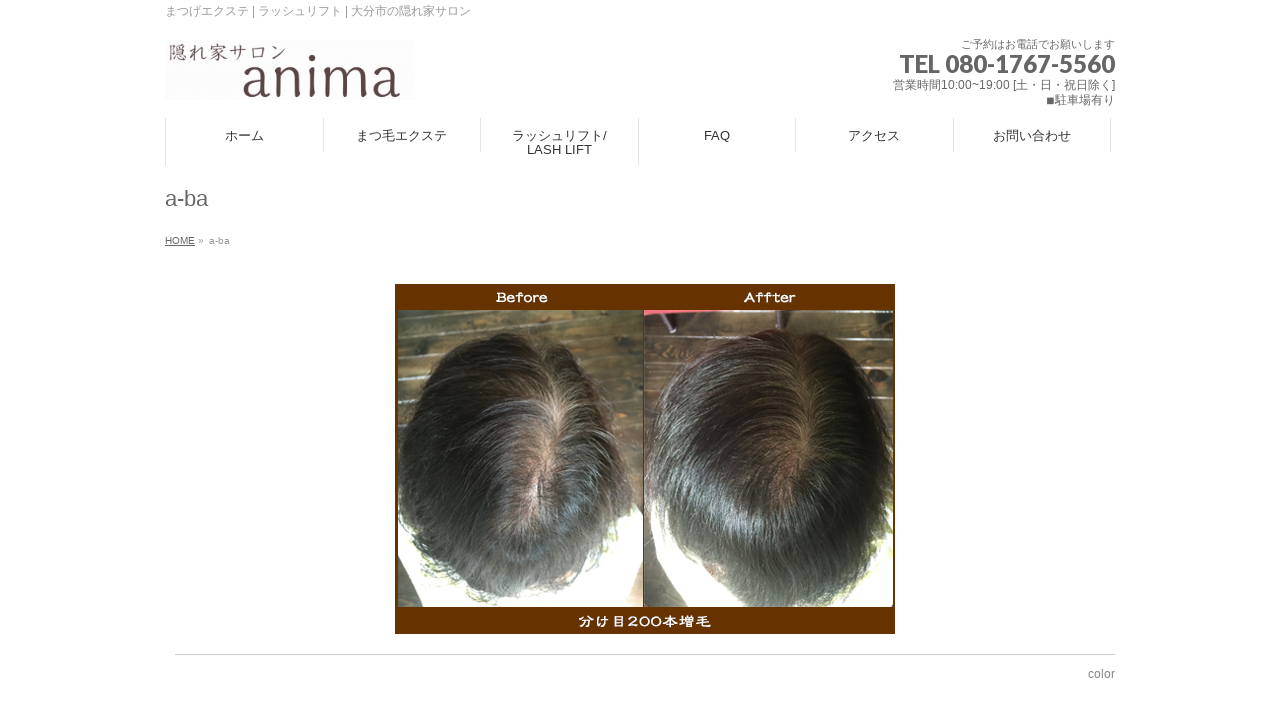

--- FILE ---
content_type: text/html; charset=UTF-8
request_url: https://anima-spi.com/zoumou/a-ba/
body_size: 9555
content:
<!DOCTYPE html>
<!--[if IE]>
<meta http-equiv="X-UA-Compatible" content="IE=Edge">
<![endif]-->
<html xmlns:fb="http://ogp.me/ns/fb#" dir="ltr" lang="ja"
	prefix="og: https://ogp.me/ns#" >
<head>
<script async src="https://pagead2.googlesyndication.com/pagead/js/adsbygoogle.js?client=ca-pub-8399396780337537"
     crossorigin="anonymous"></script>

<meta charset="UTF-8" />
<link rel="start" href="https://anima-spi.com" title="HOME" />

<meta id="viewport" name="viewport" content="width=device-width, initial-scale=1">
<title>a-ba | 隠れ家サロンアニマ</title>
	<style>img:is([sizes="auto" i], [sizes^="auto," i]) { contain-intrinsic-size: 3000px 1500px }</style>
	
		<!-- All in One SEO 4.3.8 - aioseo.com -->
		<meta name="robots" content="max-image-preview:large" />
		<link rel="canonical" href="https://anima-spi.com/zoumou/a-ba/" />
		<meta name="generator" content="All in One SEO (AIOSEO) 4.3.8" />
		<meta property="og:locale" content="ja_JP" />
		<meta property="og:site_name" content="隠れ家サロンアニマ | まつげエクステ | ラッシュリフト | 大分市の隠れ家サロン" />
		<meta property="og:type" content="article" />
		<meta property="og:title" content="a-ba | 隠れ家サロンアニマ" />
		<meta property="og:url" content="https://anima-spi.com/zoumou/a-ba/" />
		<meta property="article:published_time" content="2017-04-26T06:11:44+00:00" />
		<meta property="article:modified_time" content="2017-04-26T07:06:01+00:00" />
		<meta name="twitter:card" content="summary" />
		<meta name="twitter:title" content="a-ba | 隠れ家サロンアニマ" />
		<script type="application/ld+json" class="aioseo-schema">
			{"@context":"https:\/\/schema.org","@graph":[{"@type":"BreadcrumbList","@id":"https:\/\/anima-spi.com\/zoumou\/a-ba\/#breadcrumblist","itemListElement":[{"@type":"ListItem","@id":"https:\/\/anima-spi.com\/#listItem","position":1,"item":{"@type":"WebPage","@id":"https:\/\/anima-spi.com\/","name":"\u30db\u30fc\u30e0","description":"\u5927\u5206\u5e02\u306b\u3042\u308b\u300c\u96a0\u308c\u5bb6\u30b5\u30ed\u30f3 \u30a2\u30cb\u30de\u300d\u306e\u307e\u3064\u6bdb\u30a8\u30af\u30b9\u30c6\u306f\u5b89\u5fc3\u3067\u5b89\u5168\u306a\u65bd\u8853\u3068\u9ad8\u3044\u6280\u8853\u529b\u3067\u30c7\u30b6\u30a4\u30cb\u30f3\u30b0\u3059\u308b\u306e\u3067\u3001\u307e\u308b\u3067\u81ea\u5206\u306e\u307e\u3064\u6bdb\u306e\u3088\u3046\u306a\u81ea\u7136\u306a\u4ed5\u4e0a\u304c\u308a\u3002\u5e45\u5e83\u3044\u5e74\u9f62\u5c64\u306e\u65b9\u304b\u3089\u652f\u6301\u3055\u308c\u3066\u3044\u307e\u3059\u3002","url":"https:\/\/anima-spi.com\/"},"nextItem":"https:\/\/anima-spi.com\/zoumou\/a-ba\/#listItem"},{"@type":"ListItem","@id":"https:\/\/anima-spi.com\/zoumou\/a-ba\/#listItem","position":2,"item":{"@type":"WebPage","@id":"https:\/\/anima-spi.com\/zoumou\/a-ba\/","name":"a-ba","url":"https:\/\/anima-spi.com\/zoumou\/a-ba\/"},"previousItem":"https:\/\/anima-spi.com\/#listItem"}]},{"@type":"ItemPage","@id":"https:\/\/anima-spi.com\/zoumou\/a-ba\/#itempage","url":"https:\/\/anima-spi.com\/zoumou\/a-ba\/","name":"a-ba | \u96a0\u308c\u5bb6\u30b5\u30ed\u30f3\u30a2\u30cb\u30de","inLanguage":"ja","isPartOf":{"@id":"https:\/\/anima-spi.com\/#website"},"breadcrumb":{"@id":"https:\/\/anima-spi.com\/zoumou\/a-ba\/#breadcrumblist"},"datePublished":"2017-04-26T06:11:44+09:00","dateModified":"2017-04-26T07:06:01+09:00"},{"@type":"Organization","@id":"https:\/\/anima-spi.com\/#organization","name":"\u96a0\u308c\u5bb6\u30b5\u30ed\u30f3\u30a2\u30cb\u30de","url":"https:\/\/anima-spi.com\/"},{"@type":"WebSite","@id":"https:\/\/anima-spi.com\/#website","url":"https:\/\/anima-spi.com\/","name":"\u96a0\u308c\u5bb6\u30b5\u30ed\u30f3\u30a2\u30cb\u30de","description":"\u307e\u3064\u3052\u30a8\u30af\u30b9\u30c6 | \u30e9\u30c3\u30b7\u30e5\u30ea\u30d5\u30c8 | \u5927\u5206\u5e02\u306e\u96a0\u308c\u5bb6\u30b5\u30ed\u30f3","inLanguage":"ja","publisher":{"@id":"https:\/\/anima-spi.com\/#organization"}}]}
		</script>
		<!-- All in One SEO -->

<link rel='dns-prefetch' href='//fonts.googleapis.com' />
<link rel="alternate" type="application/rss+xml" title="隠れ家サロンアニマ &raquo; フィード" href="https://anima-spi.com/feed/" />
<link rel="alternate" type="application/rss+xml" title="隠れ家サロンアニマ &raquo; コメントフィード" href="https://anima-spi.com/comments/feed/" />
<meta name="description" content="まつげエクステ | ラッシュリフト | 大分市の隠れ家サロン" />
<style type="text/css">.keyColorBG,.keyColorBGh:hover,.keyColor_bg,.keyColor_bg_hover:hover{background-color: #e90000;}.keyColorCl,.keyColorClh:hover,.keyColor_txt,.keyColor_txt_hover:hover{color: #e90000;}.keyColorBd,.keyColorBdh:hover,.keyColor_border,.keyColor_border_hover:hover{border-color: #e90000;}.color_keyBG,.color_keyBGh:hover,.color_key_bg,.color_key_bg_hover:hover{background-color: #e90000;}.color_keyCl,.color_keyClh:hover,.color_key_txt,.color_key_txt_hover:hover{color: #e90000;}.color_keyBd,.color_keyBdh:hover,.color_key_border,.color_key_border_hover:hover{border-color: #e90000;}</style>
<script type="text/javascript">
/* <![CDATA[ */
window._wpemojiSettings = {"baseUrl":"https:\/\/s.w.org\/images\/core\/emoji\/15.0.3\/72x72\/","ext":".png","svgUrl":"https:\/\/s.w.org\/images\/core\/emoji\/15.0.3\/svg\/","svgExt":".svg","source":{"concatemoji":"https:\/\/anima-spi.com\/wp-includes\/js\/wp-emoji-release.min.js?ver=6.7.4"}};
/*! This file is auto-generated */
!function(i,n){var o,s,e;function c(e){try{var t={supportTests:e,timestamp:(new Date).valueOf()};sessionStorage.setItem(o,JSON.stringify(t))}catch(e){}}function p(e,t,n){e.clearRect(0,0,e.canvas.width,e.canvas.height),e.fillText(t,0,0);var t=new Uint32Array(e.getImageData(0,0,e.canvas.width,e.canvas.height).data),r=(e.clearRect(0,0,e.canvas.width,e.canvas.height),e.fillText(n,0,0),new Uint32Array(e.getImageData(0,0,e.canvas.width,e.canvas.height).data));return t.every(function(e,t){return e===r[t]})}function u(e,t,n){switch(t){case"flag":return n(e,"\ud83c\udff3\ufe0f\u200d\u26a7\ufe0f","\ud83c\udff3\ufe0f\u200b\u26a7\ufe0f")?!1:!n(e,"\ud83c\uddfa\ud83c\uddf3","\ud83c\uddfa\u200b\ud83c\uddf3")&&!n(e,"\ud83c\udff4\udb40\udc67\udb40\udc62\udb40\udc65\udb40\udc6e\udb40\udc67\udb40\udc7f","\ud83c\udff4\u200b\udb40\udc67\u200b\udb40\udc62\u200b\udb40\udc65\u200b\udb40\udc6e\u200b\udb40\udc67\u200b\udb40\udc7f");case"emoji":return!n(e,"\ud83d\udc26\u200d\u2b1b","\ud83d\udc26\u200b\u2b1b")}return!1}function f(e,t,n){var r="undefined"!=typeof WorkerGlobalScope&&self instanceof WorkerGlobalScope?new OffscreenCanvas(300,150):i.createElement("canvas"),a=r.getContext("2d",{willReadFrequently:!0}),o=(a.textBaseline="top",a.font="600 32px Arial",{});return e.forEach(function(e){o[e]=t(a,e,n)}),o}function t(e){var t=i.createElement("script");t.src=e,t.defer=!0,i.head.appendChild(t)}"undefined"!=typeof Promise&&(o="wpEmojiSettingsSupports",s=["flag","emoji"],n.supports={everything:!0,everythingExceptFlag:!0},e=new Promise(function(e){i.addEventListener("DOMContentLoaded",e,{once:!0})}),new Promise(function(t){var n=function(){try{var e=JSON.parse(sessionStorage.getItem(o));if("object"==typeof e&&"number"==typeof e.timestamp&&(new Date).valueOf()<e.timestamp+604800&&"object"==typeof e.supportTests)return e.supportTests}catch(e){}return null}();if(!n){if("undefined"!=typeof Worker&&"undefined"!=typeof OffscreenCanvas&&"undefined"!=typeof URL&&URL.createObjectURL&&"undefined"!=typeof Blob)try{var e="postMessage("+f.toString()+"("+[JSON.stringify(s),u.toString(),p.toString()].join(",")+"));",r=new Blob([e],{type:"text/javascript"}),a=new Worker(URL.createObjectURL(r),{name:"wpTestEmojiSupports"});return void(a.onmessage=function(e){c(n=e.data),a.terminate(),t(n)})}catch(e){}c(n=f(s,u,p))}t(n)}).then(function(e){for(var t in e)n.supports[t]=e[t],n.supports.everything=n.supports.everything&&n.supports[t],"flag"!==t&&(n.supports.everythingExceptFlag=n.supports.everythingExceptFlag&&n.supports[t]);n.supports.everythingExceptFlag=n.supports.everythingExceptFlag&&!n.supports.flag,n.DOMReady=!1,n.readyCallback=function(){n.DOMReady=!0}}).then(function(){return e}).then(function(){var e;n.supports.everything||(n.readyCallback(),(e=n.source||{}).concatemoji?t(e.concatemoji):e.wpemoji&&e.twemoji&&(t(e.twemoji),t(e.wpemoji)))}))}((window,document),window._wpemojiSettings);
/* ]]> */
</script>
<style id='wp-emoji-styles-inline-css' type='text/css'>

	img.wp-smiley, img.emoji {
		display: inline !important;
		border: none !important;
		box-shadow: none !important;
		height: 1em !important;
		width: 1em !important;
		margin: 0 0.07em !important;
		vertical-align: -0.1em !important;
		background: none !important;
		padding: 0 !important;
	}
</style>
<link rel='stylesheet' id='wp-block-library-css' href='https://anima-spi.com/wp-includes/css/dist/block-library/style.min.css?ver=6.7.4' type='text/css' media='all' />
<style id='classic-theme-styles-inline-css' type='text/css'>
/*! This file is auto-generated */
.wp-block-button__link{color:#fff;background-color:#32373c;border-radius:9999px;box-shadow:none;text-decoration:none;padding:calc(.667em + 2px) calc(1.333em + 2px);font-size:1.125em}.wp-block-file__button{background:#32373c;color:#fff;text-decoration:none}
</style>
<style id='global-styles-inline-css' type='text/css'>
:root{--wp--preset--aspect-ratio--square: 1;--wp--preset--aspect-ratio--4-3: 4/3;--wp--preset--aspect-ratio--3-4: 3/4;--wp--preset--aspect-ratio--3-2: 3/2;--wp--preset--aspect-ratio--2-3: 2/3;--wp--preset--aspect-ratio--16-9: 16/9;--wp--preset--aspect-ratio--9-16: 9/16;--wp--preset--color--black: #000000;--wp--preset--color--cyan-bluish-gray: #abb8c3;--wp--preset--color--white: #ffffff;--wp--preset--color--pale-pink: #f78da7;--wp--preset--color--vivid-red: #cf2e2e;--wp--preset--color--luminous-vivid-orange: #ff6900;--wp--preset--color--luminous-vivid-amber: #fcb900;--wp--preset--color--light-green-cyan: #7bdcb5;--wp--preset--color--vivid-green-cyan: #00d084;--wp--preset--color--pale-cyan-blue: #8ed1fc;--wp--preset--color--vivid-cyan-blue: #0693e3;--wp--preset--color--vivid-purple: #9b51e0;--wp--preset--gradient--vivid-cyan-blue-to-vivid-purple: linear-gradient(135deg,rgba(6,147,227,1) 0%,rgb(155,81,224) 100%);--wp--preset--gradient--light-green-cyan-to-vivid-green-cyan: linear-gradient(135deg,rgb(122,220,180) 0%,rgb(0,208,130) 100%);--wp--preset--gradient--luminous-vivid-amber-to-luminous-vivid-orange: linear-gradient(135deg,rgba(252,185,0,1) 0%,rgba(255,105,0,1) 100%);--wp--preset--gradient--luminous-vivid-orange-to-vivid-red: linear-gradient(135deg,rgba(255,105,0,1) 0%,rgb(207,46,46) 100%);--wp--preset--gradient--very-light-gray-to-cyan-bluish-gray: linear-gradient(135deg,rgb(238,238,238) 0%,rgb(169,184,195) 100%);--wp--preset--gradient--cool-to-warm-spectrum: linear-gradient(135deg,rgb(74,234,220) 0%,rgb(151,120,209) 20%,rgb(207,42,186) 40%,rgb(238,44,130) 60%,rgb(251,105,98) 80%,rgb(254,248,76) 100%);--wp--preset--gradient--blush-light-purple: linear-gradient(135deg,rgb(255,206,236) 0%,rgb(152,150,240) 100%);--wp--preset--gradient--blush-bordeaux: linear-gradient(135deg,rgb(254,205,165) 0%,rgb(254,45,45) 50%,rgb(107,0,62) 100%);--wp--preset--gradient--luminous-dusk: linear-gradient(135deg,rgb(255,203,112) 0%,rgb(199,81,192) 50%,rgb(65,88,208) 100%);--wp--preset--gradient--pale-ocean: linear-gradient(135deg,rgb(255,245,203) 0%,rgb(182,227,212) 50%,rgb(51,167,181) 100%);--wp--preset--gradient--electric-grass: linear-gradient(135deg,rgb(202,248,128) 0%,rgb(113,206,126) 100%);--wp--preset--gradient--midnight: linear-gradient(135deg,rgb(2,3,129) 0%,rgb(40,116,252) 100%);--wp--preset--font-size--small: 13px;--wp--preset--font-size--medium: 20px;--wp--preset--font-size--large: 36px;--wp--preset--font-size--x-large: 42px;--wp--preset--spacing--20: 0.44rem;--wp--preset--spacing--30: 0.67rem;--wp--preset--spacing--40: 1rem;--wp--preset--spacing--50: 1.5rem;--wp--preset--spacing--60: 2.25rem;--wp--preset--spacing--70: 3.38rem;--wp--preset--spacing--80: 5.06rem;--wp--preset--shadow--natural: 6px 6px 9px rgba(0, 0, 0, 0.2);--wp--preset--shadow--deep: 12px 12px 50px rgba(0, 0, 0, 0.4);--wp--preset--shadow--sharp: 6px 6px 0px rgba(0, 0, 0, 0.2);--wp--preset--shadow--outlined: 6px 6px 0px -3px rgba(255, 255, 255, 1), 6px 6px rgba(0, 0, 0, 1);--wp--preset--shadow--crisp: 6px 6px 0px rgba(0, 0, 0, 1);}:where(.is-layout-flex){gap: 0.5em;}:where(.is-layout-grid){gap: 0.5em;}body .is-layout-flex{display: flex;}.is-layout-flex{flex-wrap: wrap;align-items: center;}.is-layout-flex > :is(*, div){margin: 0;}body .is-layout-grid{display: grid;}.is-layout-grid > :is(*, div){margin: 0;}:where(.wp-block-columns.is-layout-flex){gap: 2em;}:where(.wp-block-columns.is-layout-grid){gap: 2em;}:where(.wp-block-post-template.is-layout-flex){gap: 1.25em;}:where(.wp-block-post-template.is-layout-grid){gap: 1.25em;}.has-black-color{color: var(--wp--preset--color--black) !important;}.has-cyan-bluish-gray-color{color: var(--wp--preset--color--cyan-bluish-gray) !important;}.has-white-color{color: var(--wp--preset--color--white) !important;}.has-pale-pink-color{color: var(--wp--preset--color--pale-pink) !important;}.has-vivid-red-color{color: var(--wp--preset--color--vivid-red) !important;}.has-luminous-vivid-orange-color{color: var(--wp--preset--color--luminous-vivid-orange) !important;}.has-luminous-vivid-amber-color{color: var(--wp--preset--color--luminous-vivid-amber) !important;}.has-light-green-cyan-color{color: var(--wp--preset--color--light-green-cyan) !important;}.has-vivid-green-cyan-color{color: var(--wp--preset--color--vivid-green-cyan) !important;}.has-pale-cyan-blue-color{color: var(--wp--preset--color--pale-cyan-blue) !important;}.has-vivid-cyan-blue-color{color: var(--wp--preset--color--vivid-cyan-blue) !important;}.has-vivid-purple-color{color: var(--wp--preset--color--vivid-purple) !important;}.has-black-background-color{background-color: var(--wp--preset--color--black) !important;}.has-cyan-bluish-gray-background-color{background-color: var(--wp--preset--color--cyan-bluish-gray) !important;}.has-white-background-color{background-color: var(--wp--preset--color--white) !important;}.has-pale-pink-background-color{background-color: var(--wp--preset--color--pale-pink) !important;}.has-vivid-red-background-color{background-color: var(--wp--preset--color--vivid-red) !important;}.has-luminous-vivid-orange-background-color{background-color: var(--wp--preset--color--luminous-vivid-orange) !important;}.has-luminous-vivid-amber-background-color{background-color: var(--wp--preset--color--luminous-vivid-amber) !important;}.has-light-green-cyan-background-color{background-color: var(--wp--preset--color--light-green-cyan) !important;}.has-vivid-green-cyan-background-color{background-color: var(--wp--preset--color--vivid-green-cyan) !important;}.has-pale-cyan-blue-background-color{background-color: var(--wp--preset--color--pale-cyan-blue) !important;}.has-vivid-cyan-blue-background-color{background-color: var(--wp--preset--color--vivid-cyan-blue) !important;}.has-vivid-purple-background-color{background-color: var(--wp--preset--color--vivid-purple) !important;}.has-black-border-color{border-color: var(--wp--preset--color--black) !important;}.has-cyan-bluish-gray-border-color{border-color: var(--wp--preset--color--cyan-bluish-gray) !important;}.has-white-border-color{border-color: var(--wp--preset--color--white) !important;}.has-pale-pink-border-color{border-color: var(--wp--preset--color--pale-pink) !important;}.has-vivid-red-border-color{border-color: var(--wp--preset--color--vivid-red) !important;}.has-luminous-vivid-orange-border-color{border-color: var(--wp--preset--color--luminous-vivid-orange) !important;}.has-luminous-vivid-amber-border-color{border-color: var(--wp--preset--color--luminous-vivid-amber) !important;}.has-light-green-cyan-border-color{border-color: var(--wp--preset--color--light-green-cyan) !important;}.has-vivid-green-cyan-border-color{border-color: var(--wp--preset--color--vivid-green-cyan) !important;}.has-pale-cyan-blue-border-color{border-color: var(--wp--preset--color--pale-cyan-blue) !important;}.has-vivid-cyan-blue-border-color{border-color: var(--wp--preset--color--vivid-cyan-blue) !important;}.has-vivid-purple-border-color{border-color: var(--wp--preset--color--vivid-purple) !important;}.has-vivid-cyan-blue-to-vivid-purple-gradient-background{background: var(--wp--preset--gradient--vivid-cyan-blue-to-vivid-purple) !important;}.has-light-green-cyan-to-vivid-green-cyan-gradient-background{background: var(--wp--preset--gradient--light-green-cyan-to-vivid-green-cyan) !important;}.has-luminous-vivid-amber-to-luminous-vivid-orange-gradient-background{background: var(--wp--preset--gradient--luminous-vivid-amber-to-luminous-vivid-orange) !important;}.has-luminous-vivid-orange-to-vivid-red-gradient-background{background: var(--wp--preset--gradient--luminous-vivid-orange-to-vivid-red) !important;}.has-very-light-gray-to-cyan-bluish-gray-gradient-background{background: var(--wp--preset--gradient--very-light-gray-to-cyan-bluish-gray) !important;}.has-cool-to-warm-spectrum-gradient-background{background: var(--wp--preset--gradient--cool-to-warm-spectrum) !important;}.has-blush-light-purple-gradient-background{background: var(--wp--preset--gradient--blush-light-purple) !important;}.has-blush-bordeaux-gradient-background{background: var(--wp--preset--gradient--blush-bordeaux) !important;}.has-luminous-dusk-gradient-background{background: var(--wp--preset--gradient--luminous-dusk) !important;}.has-pale-ocean-gradient-background{background: var(--wp--preset--gradient--pale-ocean) !important;}.has-electric-grass-gradient-background{background: var(--wp--preset--gradient--electric-grass) !important;}.has-midnight-gradient-background{background: var(--wp--preset--gradient--midnight) !important;}.has-small-font-size{font-size: var(--wp--preset--font-size--small) !important;}.has-medium-font-size{font-size: var(--wp--preset--font-size--medium) !important;}.has-large-font-size{font-size: var(--wp--preset--font-size--large) !important;}.has-x-large-font-size{font-size: var(--wp--preset--font-size--x-large) !important;}
:where(.wp-block-post-template.is-layout-flex){gap: 1.25em;}:where(.wp-block-post-template.is-layout-grid){gap: 1.25em;}
:where(.wp-block-columns.is-layout-flex){gap: 2em;}:where(.wp-block-columns.is-layout-grid){gap: 2em;}
:root :where(.wp-block-pullquote){font-size: 1.5em;line-height: 1.6;}
</style>
<link rel='stylesheet' id='contact-form-7-css' href='https://anima-spi.com/wp-content/plugins/contact-form-7/includes/css/styles.css?ver=5.5.3' type='text/css' media='all' />
<link rel='stylesheet' id='Biz_Vektor_common_style-css' href='https://anima-spi.com/wp-content/themes/biz-vektor/css/bizvektor_common_min.css?ver=1.11.4' type='text/css' media='all' />
<link rel='stylesheet' id='Biz_Vektor_Design_style-css' href='https://anima-spi.com/wp-content/themes/biz-vektor/design_skins/plain/plain.css?ver=1.11.4' type='text/css' media='all' />
<link rel='stylesheet' id='Biz_Vektor_plugin_sns_style-css' href='https://anima-spi.com/wp-content/themes/biz-vektor/plugins/sns/style_bizvektor_sns.css?ver=6.7.4' type='text/css' media='all' />
<link rel='stylesheet' id='Biz_Vektor_add_web_fonts-css' href='//fonts.googleapis.com/css?family=Droid+Sans%3A700%7CLato%3A900%7CAnton&#038;ver=6.7.4' type='text/css' media='all' />
<link rel="https://api.w.org/" href="https://anima-spi.com/wp-json/" /><link rel="alternate" title="JSON" type="application/json" href="https://anima-spi.com/wp-json/wp/v2/media/147" /><link rel="EditURI" type="application/rsd+xml" title="RSD" href="https://anima-spi.com/xmlrpc.php?rsd" />
<link rel='shortlink' href='https://anima-spi.com/?p=147' />
<link rel="alternate" title="oEmbed (JSON)" type="application/json+oembed" href="https://anima-spi.com/wp-json/oembed/1.0/embed?url=https%3A%2F%2Fanima-spi.com%2Fzoumou%2Fa-ba%2F" />
<link rel="alternate" title="oEmbed (XML)" type="text/xml+oembed" href="https://anima-spi.com/wp-json/oembed/1.0/embed?url=https%3A%2F%2Fanima-spi.com%2Fzoumou%2Fa-ba%2F&#038;format=xml" />
<!-- [ BizVektor OGP ] -->
<meta property="og:site_name" content="隠れ家サロンアニマ" />
<meta property="og:url" content="https://anima-spi.com/zoumou/a-ba/" />
<meta property="fb:app_id" content="" />
<meta property="og:type" content="article" />
<meta property="og:title" content="a-ba | 隠れ家サロンアニマ" />
<meta property="og:description" content="まつげエクステ | ラッシュリフト | 大分市の隠れ家サロン" />
<!-- [ /BizVektor OGP ] -->
<!--[if lte IE 8]>
<link rel="stylesheet" type="text/css" media="all" href="https://anima-spi.com/wp-content/themes/biz-vektor/design_skins/plain/plain_oldie.css" />
<![endif]-->
<link rel="pingback" href="https://anima-spi.com/xmlrpc.php" />
<link rel="icon" href="https://anima-spi.com/wp-content/uploads/cropped-topaicon-32x32.jpg" sizes="32x32" />
<link rel="icon" href="https://anima-spi.com/wp-content/uploads/cropped-topaicon-192x192.jpg" sizes="192x192" />
<link rel="apple-touch-icon" href="https://anima-spi.com/wp-content/uploads/cropped-topaicon-180x180.jpg" />
<meta name="msapplication-TileImage" content="https://anima-spi.com/wp-content/uploads/cropped-topaicon-270x270.jpg" />
<style type="text/css">
/*-------------------------------------------*/
/*	menu divide
/*-------------------------------------------*/
@media (min-width: 970px) {
#gMenu.itemClose .menu, #gMenu.itemOpen .menu { display: -webkit-flex; display: flex; }
#gMenu .menu > li { width:100%; }
}
</style>
<style type="text/css">
/*-------------------------------------------*/
/*	font
/*-------------------------------------------*/
h1,h2,h3,h4,h4,h5,h6,#header #site-title,#pageTitBnr #pageTitInner #pageTit,#content .leadTxt,#sideTower .localHead {font-family: "ヒラギノ角ゴ Pro W3","Hiragino Kaku Gothic Pro","メイリオ",Meiryo,Osaka,"ＭＳ Ｐゴシック","MS PGothic",sans-serif; }
#pageTitBnr #pageTitInner #pageTit { font-weight:lighter; }
#gMenu .menu li a strong {font-family: "ヒラギノ角ゴ Pro W3","Hiragino Kaku Gothic Pro","メイリオ",Meiryo,Osaka,"ＭＳ Ｐゴシック","MS PGothic",sans-serif; }
</style>
<link rel="stylesheet" href="https://anima-spi.com/wp-content/themes/biz-vektor/style.css" type="text/css" media="all" />
<style type="text/css">
/* 3PRエリアの画像を丸く */
#topPr .prImage {
    border-radius: 50%;
}



/*　3PR見出し文字サイズ　*/
#topPr h3 {
    font-size: 18px;
}
 
/*　3PR見出し文字色　*/
#topPr h3 a {
    color:#ff6699;
}
 
/*　3PR見出し枠線左　*/
#topPr .topPrInner h3 {
    border-left:solid 10px #ff6699;
}
 
/*　3PR説明文　*/
#topPr p a {
    font-size: 14px;
    line-height: 130%;
    color:#333300;
    font-family: 'メイリオ' ,Meiryo, sans-serif;
}
 
/*　3PR「詳しくはこちら」　*/
#topPr .moreLink a {
    background-color:#f1eae2;
}</style>
	</head>

<body class="attachment attachment-template-default attachmentid-147 attachment-jpeg two-column left-sidebar">

<div id="fb-root"></div>

<div id="wrap">

<!--[if lte IE 8]>
<div id="eradi_ie_box">
<div class="alert_title">ご利用の <span style="font-weight: bold;">Internet Exproler</span> は古すぎます。</div>
<p>あなたがご利用の Internet Explorer はすでにサポートが終了しているため、正しい表示・動作を保証しておりません。<br />
古い Internet Exproler はセキュリティーの観点からも、<a href="https://www.microsoft.com/ja-jp/windows/lifecycle/iesupport/" target="_blank" >新しいブラウザに移行する事が強く推奨されています。</a><br />
<a href="http://windows.microsoft.com/ja-jp/internet-explorer/" target="_blank" >最新のInternet Exproler</a> や <a href="https://www.microsoft.com/ja-jp/windows/microsoft-edge" target="_blank" >Edge</a> を利用するか、<a href="https://www.google.co.jp/chrome/browser/index.html" target="_blank">Chrome</a> や <a href="https://www.mozilla.org/ja/firefox/new/" target="_blank">Firefox</a> など、より早くて快適なブラウザをご利用ください。</p>
</div>
<![endif]-->

<!-- [ #headerTop ] -->
<div id="headerTop">
<div class="innerBox">
<div id="site-description">まつげエクステ | ラッシュリフト | 大分市の隠れ家サロン</div>
</div>
</div><!-- [ /#headerTop ] -->

<!-- [ #header ] -->
<header id="header" class="header">
<div id="headerInner" class="innerBox">
<!-- [ #headLogo ] -->
<div id="site-title">
<a href="https://anima-spi.com/" title="隠れ家サロンアニマ" rel="home">
<img src="https://anima-spi.com/wp-content/uploads/logo1-1.gif" alt="隠れ家サロンアニマ" /></a>
</div>
<!-- [ /#headLogo ] -->

<!-- [ #headContact ] -->
<div id="headContact" class="itemClose" onclick="showHide('headContact');"><div id="headContactInner">
<div id="headContactTxt">ご予約はお電話でお願いします</div>
<div id="headContactTel">TEL 080-1767-5560</div>
<div id="headContactTime">営業時間10:00~19:00 [土・日・祝日除く]<br />
◾︎駐車場有り</div>
</div></div><!-- [ /#headContact ] -->

</div>
<!-- #headerInner -->
</header>
<!-- [ /#header ] -->


<!-- [ #gMenu ] -->
<div id="gMenu" class="itemClose">
<div id="gMenuInner" class="innerBox">
<h3 class="assistive-text" onclick="showHide('gMenu');"><span>MENU</span></h3>
<div class="skip-link screen-reader-text">
	<a href="#content" title="メニューを飛ばす">メニューを飛ばす</a>
</div>
<div class="menu-topmenu-container"><ul id="menu-topmenu" class="menu"><li id="menu-item-65" class="menu-item menu-item-type-custom menu-item-object-custom menu-item-home"><a href="http://anima-spi.com/"><strong>ホーム</strong></a></li>
<li id="menu-item-72" class="menu-item menu-item-type-post_type menu-item-object-page menu-item-has-children"><a href="https://anima-spi.com/menu/"><strong>まつ毛エクステ</strong></a>
<ul class="sub-menu">
	<li id="menu-item-70" class="menu-item menu-item-type-post_type menu-item-object-page"><a href="https://anima-spi.com/design/">まつ毛エクステデザイン</a></li>
</ul>
</li>
<li id="menu-item-356" class="menu-item menu-item-type-post_type menu-item-object-page"><a href="https://anima-spi.com/lash-lift/"><strong>ラッシュリフト/ LASH LIFT</strong></a></li>
<li id="menu-item-66" class="menu-item menu-item-type-post_type menu-item-object-page"><a href="https://anima-spi.com/faq/"><strong>FAQ</strong></a></li>
<li id="menu-item-68" class="menu-item menu-item-type-post_type menu-item-object-page"><a href="https://anima-spi.com/access/"><strong>アクセス</strong></a></li>
<li id="menu-item-67" class="menu-item menu-item-type-post_type menu-item-object-page menu-item-has-children"><a href="https://anima-spi.com/otoiawase/"><strong>お問い合わせ</strong></a>
<ul class="sub-menu">
	<li id="menu-item-69" class="menu-item menu-item-type-post_type menu-item-object-page"><a href="https://anima-spi.com/concept/">コンセプト</a></li>
	<li id="menu-item-71" class="menu-item menu-item-type-post_type menu-item-object-page"><a href="https://anima-spi.com/policy/">プライバシーポリシー</a></li>
</ul>
</li>
</ul></div>
</div><!-- [ /#gMenuInner ] -->
</div>
<!-- [ /#gMenu ] -->


<div id="pageTitBnr">
<div class="innerBox">
<div id="pageTitInner">
<h1 id="pageTit">
a-ba</h1>
</div><!-- [ /#pageTitInner ] -->
</div>
</div><!-- [ /#pageTitBnr ] -->
<!-- [ #panList ] -->
<div id="panList">
<div id="panListInner" class="innerBox"><ul><li id="panHome" itemprop="itemListElement" itemscope itemtype="http://schema.org/ListItem"><a href="https://anima-spi.com" itemprop="item"><span itemprop="name">HOME</span></a> &raquo; </li><li itemprop="itemListElement" itemscope itemtype="http://schema.org/ListItem"><span itemprop="name">a-ba</span></li></ul></div>
</div>
<!-- [ /#panList ] -->

<div id="main" class="main">
<!-- [ #container ] -->
<div id="container" class="innerBox">
	<!-- [ #content ] -->
	<div id="content" class="content wide">


				<div id="post-147" class="post-147 attachment type-attachment status-inherit hentry">

					<div class="entry-content">
						<div class="entry-attachment">
						<p class="attachment"><a href="https://anima-spi.com/zoumou/color/" title="a-ba" rel="attachment"><img width="500" height="350" src="https://anima-spi.com/wp-content/uploads/a-ba.jpg" class="attachment-900x9999 size-900x9999" alt="増毛200本" decoding="async" fetchpriority="high" srcset="https://anima-spi.com/wp-content/uploads/a-ba.jpg 500w, https://anima-spi.com/wp-content/uploads/a-ba-300x210.jpg 300w" sizes="(max-width: 500px) 100vw, 500px" /></a></p>

						<div id="nav-below" class="navigation">
							<div class="nav-previous"></div>
							<div class="nav-next"><a href='https://anima-spi.com/zoumou/color/'>color</a></div>
						</div><!-- #nav-below -->
						</div><!-- .entry-attachment -->
						<div class="entry-caption"></div>


					</div><!-- .entry-content -->

				</div><!-- #post-## -->


	</div>
	<!-- [ /#content ] -->

</div>
<!-- [ /#container ] -->

</div><!-- #main -->

<div id="back-top">
<a href="#wrap">
	<img id="pagetop" src="https://anima-spi.com/wp-content/themes/biz-vektor/js/res-vektor/images/footer_pagetop.png" alt="PAGETOP" />
</a>
</div>

<!-- [ #footerSection ] -->
<div id="footerSection">

	<div id="pagetop">
	<div id="pagetopInner" class="innerBox">
	<a href="#wrap">PAGETOP</a>
	</div>
	</div>

	<div id="footMenu">
	<div id="footMenuInner" class="innerBox">
	<div class="menu-topmenu-container"><ul id="menu-topmenu-1" class="menu"><li id="menu-item-65" class="menu-item menu-item-type-custom menu-item-object-custom menu-item-home menu-item-65"><a href="http://anima-spi.com/">ホーム</a></li>
<li id="menu-item-72" class="menu-item menu-item-type-post_type menu-item-object-page menu-item-has-children menu-item-72"><a href="https://anima-spi.com/menu/">まつ毛エクステ</a>
<ul class="sub-menu">
	<li id="menu-item-70" class="menu-item menu-item-type-post_type menu-item-object-page menu-item-70"><a href="https://anima-spi.com/design/">まつ毛エクステデザイン</a></li>
</ul>
</li>
<li id="menu-item-356" class="menu-item menu-item-type-post_type menu-item-object-page menu-item-356"><a href="https://anima-spi.com/lash-lift/">ラッシュリフト/ LASH LIFT</a></li>
<li id="menu-item-66" class="menu-item menu-item-type-post_type menu-item-object-page menu-item-66"><a href="https://anima-spi.com/faq/">FAQ</a></li>
<li id="menu-item-68" class="menu-item menu-item-type-post_type menu-item-object-page menu-item-68"><a href="https://anima-spi.com/access/">アクセス</a></li>
<li id="menu-item-67" class="menu-item menu-item-type-post_type menu-item-object-page menu-item-has-children menu-item-67"><a href="https://anima-spi.com/otoiawase/">お問い合わせ</a>
<ul class="sub-menu">
	<li id="menu-item-69" class="menu-item menu-item-type-post_type menu-item-object-page menu-item-69"><a href="https://anima-spi.com/concept/">コンセプト</a></li>
	<li id="menu-item-71" class="menu-item menu-item-type-post_type menu-item-object-page menu-item-71"><a href="https://anima-spi.com/policy/">プライバシーポリシー</a></li>
</ul>
</li>
</ul></div>	</div>
	</div>

	<!-- [ #footer ] -->
	<div id="footer">
	<!-- [ #footerInner ] -->
	<div id="footerInner" class="innerBox">
		<dl id="footerOutline">
		<dt><img src="https://anima-spi.com/wp-content/uploads/logo3-1.gif" alt="隠れ家サロンアニマ" /></dt>
		<dd>
		大分市高松東1-1-3 高松センタービル1F		</dd>
		</dl>
		<!-- [ #footerSiteMap ] -->
		<div id="footerSiteMap">
</div>
		<!-- [ /#footerSiteMap ] -->
	</div>
	<!-- [ /#footerInner ] -->
	</div>
	<!-- [ /#footer ] -->

	<!-- [ #siteBottom ] -->
	<div id="siteBottom">
	<div id="siteBottomInner" class="innerBox">
	<div id="copy">Copyright &copy; <a href="https://anima-spi.com/" rel="home">隠れ家サロンアニマ</a> All Rights Reserved.</div><div id="powerd">Powered by <a href="https://ja.wordpress.org/">WordPress</a> &amp; <a href="https://bizvektor.com" target="_blank" title="無料WordPressテーマ BizVektor(ビズベクトル)"> BizVektor Theme</a> by <a href="https://www.vektor-inc.co.jp" target="_blank" title="株式会社ベクトル -ウェブサイト制作・WordPressカスタマイズ- [ 愛知県名古屋市 ]">Vektor,Inc.</a> technology.</div>	</div>
	</div>
	<!-- [ /#siteBottom ] -->
</div>
<!-- [ /#footerSection ] -->
</div>
<!-- [ /#wrap ] -->
<script type="text/javascript" src="https://anima-spi.com/wp-includes/js/dist/vendor/wp-polyfill.min.js?ver=3.15.0" id="wp-polyfill-js"></script>
<script type="text/javascript" id="contact-form-7-js-extra">
/* <![CDATA[ */
var wpcf7 = {"api":{"root":"https:\/\/anima-spi.com\/wp-json\/","namespace":"contact-form-7\/v1"}};
/* ]]> */
</script>
<script type="text/javascript" src="https://anima-spi.com/wp-content/plugins/contact-form-7/includes/js/index.js?ver=5.5.3" id="contact-form-7-js"></script>
<script type="text/javascript" src="https://anima-spi.com/wp-includes/js/comment-reply.min.js?ver=6.7.4" id="comment-reply-js" async="async" data-wp-strategy="async"></script>
<script type="text/javascript" src="https://anima-spi.com/wp-includes/js/jquery/jquery.min.js?ver=3.7.1" id="jquery-core-js"></script>
<script type="text/javascript" src="https://anima-spi.com/wp-includes/js/jquery/jquery-migrate.min.js?ver=3.4.1" id="jquery-migrate-js"></script>
<script type="text/javascript" id="biz-vektor-min-js-js-extra">
/* <![CDATA[ */
var bv_sliderParams = {"slideshowSpeed":"5000","animation":"fade"};
/* ]]> */
</script>
<script type="text/javascript" src="https://anima-spi.com/wp-content/themes/biz-vektor/js/biz-vektor-min.js?ver=1.11.4&#039; defer=&#039;defer" id="biz-vektor-min-js-js"></script>
</body>
</html>

--- FILE ---
content_type: text/html; charset=utf-8
request_url: https://www.google.com/recaptcha/api2/aframe
body_size: 269
content:
<!DOCTYPE HTML><html><head><meta http-equiv="content-type" content="text/html; charset=UTF-8"></head><body><script nonce="3VZseEVeW4hJR66Dt3yRXQ">/** Anti-fraud and anti-abuse applications only. See google.com/recaptcha */ try{var clients={'sodar':'https://pagead2.googlesyndication.com/pagead/sodar?'};window.addEventListener("message",function(a){try{if(a.source===window.parent){var b=JSON.parse(a.data);var c=clients[b['id']];if(c){var d=document.createElement('img');d.src=c+b['params']+'&rc='+(localStorage.getItem("rc::a")?sessionStorage.getItem("rc::b"):"");window.document.body.appendChild(d);sessionStorage.setItem("rc::e",parseInt(sessionStorage.getItem("rc::e")||0)+1);localStorage.setItem("rc::h",'1769346290554');}}}catch(b){}});window.parent.postMessage("_grecaptcha_ready", "*");}catch(b){}</script></body></html>